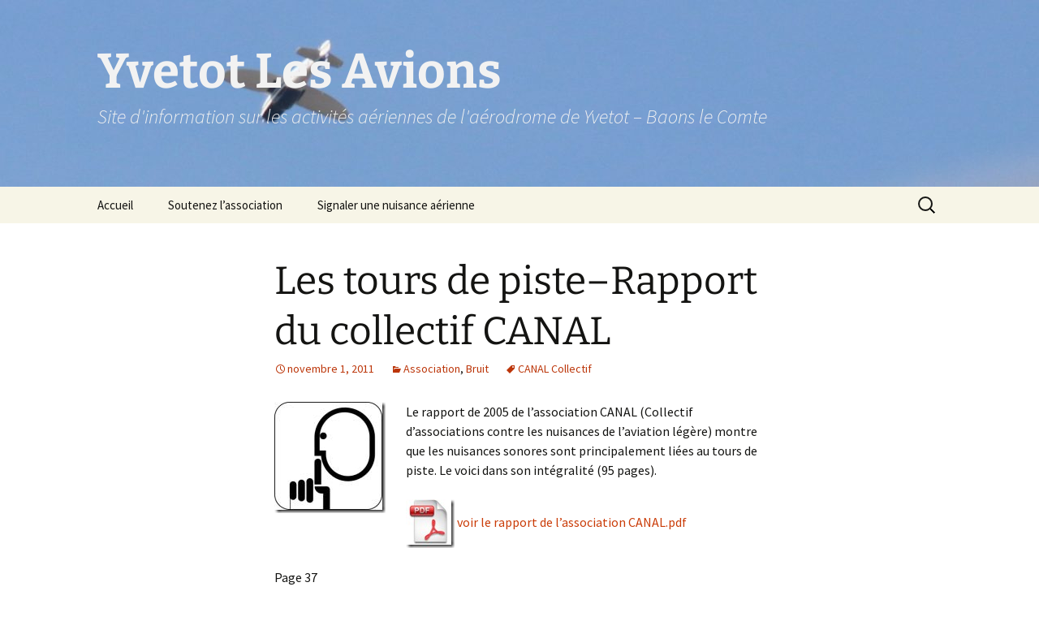

--- FILE ---
content_type: text/html; charset=UTF-8
request_url: https://yvetotlesavions.com/les-tours-de-piste-2/
body_size: 9489
content:
<!DOCTYPE html>
<html dir="ltr" lang="fr-FR">
<head>
	<meta charset="UTF-8">
	<meta name="viewport" content="width=device-width">
	
	<link rel="profile" href="https://gmpg.org/xfn/11">
	<link rel="pingback" href="https://yvetotlesavions.com/xmlrpc.php">
	
		<!-- All in One SEO 4.4.9.1 - aioseo.com -->
		<title>Les tours de piste–Rapport du collectif CANAL | Yvetot Les Avions</title>
		<meta name="description" content="Le rapport de 2005 de l’association CANAL (Collectif d’associations contre les nuisances de l’aviation légère) montre que les nuisances sonores sont principalement liées au tours de piste. Le voici dans son intégralité (95 pages). voir le rapport de l’association CANAL.pdf Page 37 Les tours de piste génèrent les nuisances sonores dont se plaignent le plusles" />
		<meta name="robots" content="max-image-preview:large" />
		<meta name="keywords" content="canal collectif" />
		<link rel="canonical" href="https://yvetotlesavions.com/les-tours-de-piste-2/" />
		<meta name="generator" content="All in One SEO (AIOSEO) 4.4.9.1" />
		<meta name="google" content="nositelinkssearchbox" />
		<script type="application/ld+json" class="aioseo-schema">
			{"@context":"https:\/\/schema.org","@graph":[{"@type":"Article","@id":"https:\/\/yvetotlesavions.com\/les-tours-de-piste-2\/#article","name":"Les tours de piste\u2013Rapport du collectif CANAL | Yvetot Les Avions","headline":"Les tours de piste&ndash;Rapport du collectif CANAL","author":{"@id":"https:\/\/yvetotlesavions.com\/author\/admin\/#author"},"publisher":{"@id":"https:\/\/yvetotlesavions.com\/#organization"},"image":{"@type":"ImageObject","url":"https:\/\/yvetotlesavions.com\/wp-content\/uploads\/2011\/11\/image13.png","@id":"https:\/\/yvetotlesavions.com\/les-tours-de-piste-2\/#articleImage","width":137,"height":137},"datePublished":"2011-11-01T14:14:00+02:00","dateModified":"2011-11-29T22:03:44+02:00","inLanguage":"fr-FR","mainEntityOfPage":{"@id":"https:\/\/yvetotlesavions.com\/les-tours-de-piste-2\/#webpage"},"isPartOf":{"@id":"https:\/\/yvetotlesavions.com\/les-tours-de-piste-2\/#webpage"},"articleSection":"Association, Bruit, CANAL Collectif"},{"@type":"BreadcrumbList","@id":"https:\/\/yvetotlesavions.com\/les-tours-de-piste-2\/#breadcrumblist","itemListElement":[{"@type":"ListItem","@id":"https:\/\/yvetotlesavions.com\/#listItem","position":1,"name":"Domicile","item":"https:\/\/yvetotlesavions.com\/","nextItem":"https:\/\/yvetotlesavions.com\/les-tours-de-piste-2\/#listItem"},{"@type":"ListItem","@id":"https:\/\/yvetotlesavions.com\/les-tours-de-piste-2\/#listItem","position":2,"name":"Les tours de piste&ndash;Rapport du collectif CANAL","previousItem":"https:\/\/yvetotlesavions.com\/#listItem"}]},{"@type":"Organization","@id":"https:\/\/yvetotlesavions.com\/#organization","name":"Yvetot Les Avions","url":"https:\/\/yvetotlesavions.com\/"},{"@type":"Person","@id":"https:\/\/yvetotlesavions.com\/author\/admin\/#author","url":"https:\/\/yvetotlesavions.com\/author\/admin\/","name":"admin","image":{"@type":"ImageObject","@id":"https:\/\/yvetotlesavions.com\/les-tours-de-piste-2\/#authorImage","url":"https:\/\/secure.gravatar.com\/avatar\/05352dcd40ece2c42e5ae2dd683b460b?s=96&d=identicon&r=g","width":96,"height":96,"caption":"admin"}},{"@type":"WebPage","@id":"https:\/\/yvetotlesavions.com\/les-tours-de-piste-2\/#webpage","url":"https:\/\/yvetotlesavions.com\/les-tours-de-piste-2\/","name":"Les tours de piste\u2013Rapport du collectif CANAL | Yvetot Les Avions","description":"Le rapport de 2005 de l\u2019association CANAL (Collectif d\u2019associations contre les nuisances de l\u2019aviation l\u00e9g\u00e8re) montre que les nuisances sonores sont principalement li\u00e9es au tours de piste. Le voici dans son int\u00e9gralit\u00e9 (95 pages). voir le rapport de l\u2019association CANAL.pdf Page 37 Les tours de piste g\u00e9n\u00e8rent les nuisances sonores dont se plaignent le plusles","inLanguage":"fr-FR","isPartOf":{"@id":"https:\/\/yvetotlesavions.com\/#website"},"breadcrumb":{"@id":"https:\/\/yvetotlesavions.com\/les-tours-de-piste-2\/#breadcrumblist"},"author":{"@id":"https:\/\/yvetotlesavions.com\/author\/admin\/#author"},"creator":{"@id":"https:\/\/yvetotlesavions.com\/author\/admin\/#author"},"datePublished":"2011-11-01T14:14:00+02:00","dateModified":"2011-11-29T22:03:44+02:00"},{"@type":"WebSite","@id":"https:\/\/yvetotlesavions.com\/#website","url":"https:\/\/yvetotlesavions.com\/","name":"Yvetot Les Avions","description":"Site d'information sur les activit\u00e9s a\u00e9riennes de l'a\u00e9rodrome de Yvetot - Baons le Comte","inLanguage":"fr-FR","publisher":{"@id":"https:\/\/yvetotlesavions.com\/#organization"}}]}
		</script>
		<!-- All in One SEO -->

<link rel="alternate" type="application/rss+xml" title="Yvetot Les Avions &raquo; Flux" href="https://yvetotlesavions.com/feed/" />
<link rel="alternate" type="application/rss+xml" title="Yvetot Les Avions &raquo; Flux des commentaires" href="https://yvetotlesavions.com/comments/feed/" />
<link rel="alternate" type="application/rss+xml" title="Yvetot Les Avions &raquo; Les tours de piste&ndash;Rapport du collectif CANAL Flux des commentaires" href="https://yvetotlesavions.com/les-tours-de-piste-2/feed/" />
<script>
window._wpemojiSettings = {"baseUrl":"https:\/\/s.w.org\/images\/core\/emoji\/14.0.0\/72x72\/","ext":".png","svgUrl":"https:\/\/s.w.org\/images\/core\/emoji\/14.0.0\/svg\/","svgExt":".svg","source":{"concatemoji":"https:\/\/yvetotlesavions.com\/wp-includes\/js\/wp-emoji-release.min.js?ver=6.3.2"}};
/*! This file is auto-generated */
!function(i,n){var o,s,e;function c(e){try{var t={supportTests:e,timestamp:(new Date).valueOf()};sessionStorage.setItem(o,JSON.stringify(t))}catch(e){}}function p(e,t,n){e.clearRect(0,0,e.canvas.width,e.canvas.height),e.fillText(t,0,0);var t=new Uint32Array(e.getImageData(0,0,e.canvas.width,e.canvas.height).data),r=(e.clearRect(0,0,e.canvas.width,e.canvas.height),e.fillText(n,0,0),new Uint32Array(e.getImageData(0,0,e.canvas.width,e.canvas.height).data));return t.every(function(e,t){return e===r[t]})}function u(e,t,n){switch(t){case"flag":return n(e,"\ud83c\udff3\ufe0f\u200d\u26a7\ufe0f","\ud83c\udff3\ufe0f\u200b\u26a7\ufe0f")?!1:!n(e,"\ud83c\uddfa\ud83c\uddf3","\ud83c\uddfa\u200b\ud83c\uddf3")&&!n(e,"\ud83c\udff4\udb40\udc67\udb40\udc62\udb40\udc65\udb40\udc6e\udb40\udc67\udb40\udc7f","\ud83c\udff4\u200b\udb40\udc67\u200b\udb40\udc62\u200b\udb40\udc65\u200b\udb40\udc6e\u200b\udb40\udc67\u200b\udb40\udc7f");case"emoji":return!n(e,"\ud83e\udef1\ud83c\udffb\u200d\ud83e\udef2\ud83c\udfff","\ud83e\udef1\ud83c\udffb\u200b\ud83e\udef2\ud83c\udfff")}return!1}function f(e,t,n){var r="undefined"!=typeof WorkerGlobalScope&&self instanceof WorkerGlobalScope?new OffscreenCanvas(300,150):i.createElement("canvas"),a=r.getContext("2d",{willReadFrequently:!0}),o=(a.textBaseline="top",a.font="600 32px Arial",{});return e.forEach(function(e){o[e]=t(a,e,n)}),o}function t(e){var t=i.createElement("script");t.src=e,t.defer=!0,i.head.appendChild(t)}"undefined"!=typeof Promise&&(o="wpEmojiSettingsSupports",s=["flag","emoji"],n.supports={everything:!0,everythingExceptFlag:!0},e=new Promise(function(e){i.addEventListener("DOMContentLoaded",e,{once:!0})}),new Promise(function(t){var n=function(){try{var e=JSON.parse(sessionStorage.getItem(o));if("object"==typeof e&&"number"==typeof e.timestamp&&(new Date).valueOf()<e.timestamp+604800&&"object"==typeof e.supportTests)return e.supportTests}catch(e){}return null}();if(!n){if("undefined"!=typeof Worker&&"undefined"!=typeof OffscreenCanvas&&"undefined"!=typeof URL&&URL.createObjectURL&&"undefined"!=typeof Blob)try{var e="postMessage("+f.toString()+"("+[JSON.stringify(s),u.toString(),p.toString()].join(",")+"));",r=new Blob([e],{type:"text/javascript"}),a=new Worker(URL.createObjectURL(r),{name:"wpTestEmojiSupports"});return void(a.onmessage=function(e){c(n=e.data),a.terminate(),t(n)})}catch(e){}c(n=f(s,u,p))}t(n)}).then(function(e){for(var t in e)n.supports[t]=e[t],n.supports.everything=n.supports.everything&&n.supports[t],"flag"!==t&&(n.supports.everythingExceptFlag=n.supports.everythingExceptFlag&&n.supports[t]);n.supports.everythingExceptFlag=n.supports.everythingExceptFlag&&!n.supports.flag,n.DOMReady=!1,n.readyCallback=function(){n.DOMReady=!0}}).then(function(){return e}).then(function(){var e;n.supports.everything||(n.readyCallback(),(e=n.source||{}).concatemoji?t(e.concatemoji):e.wpemoji&&e.twemoji&&(t(e.twemoji),t(e.wpemoji)))}))}((window,document),window._wpemojiSettings);
</script>
<style>
img.wp-smiley,
img.emoji {
	display: inline !important;
	border: none !important;
	box-shadow: none !important;
	height: 1em !important;
	width: 1em !important;
	margin: 0 0.07em !important;
	vertical-align: -0.1em !important;
	background: none !important;
	padding: 0 !important;
}
</style>
	<link rel='stylesheet' id='wp-block-library-css' href='https://yvetotlesavions.com/wp-includes/css/dist/block-library/style.min.css?ver=6.3.2' media='all' />
<style id='wp-block-library-theme-inline-css'>
.wp-block-audio figcaption{color:#555;font-size:13px;text-align:center}.is-dark-theme .wp-block-audio figcaption{color:hsla(0,0%,100%,.65)}.wp-block-audio{margin:0 0 1em}.wp-block-code{border:1px solid #ccc;border-radius:4px;font-family:Menlo,Consolas,monaco,monospace;padding:.8em 1em}.wp-block-embed figcaption{color:#555;font-size:13px;text-align:center}.is-dark-theme .wp-block-embed figcaption{color:hsla(0,0%,100%,.65)}.wp-block-embed{margin:0 0 1em}.blocks-gallery-caption{color:#555;font-size:13px;text-align:center}.is-dark-theme .blocks-gallery-caption{color:hsla(0,0%,100%,.65)}.wp-block-image figcaption{color:#555;font-size:13px;text-align:center}.is-dark-theme .wp-block-image figcaption{color:hsla(0,0%,100%,.65)}.wp-block-image{margin:0 0 1em}.wp-block-pullquote{border-bottom:4px solid;border-top:4px solid;color:currentColor;margin-bottom:1.75em}.wp-block-pullquote cite,.wp-block-pullquote footer,.wp-block-pullquote__citation{color:currentColor;font-size:.8125em;font-style:normal;text-transform:uppercase}.wp-block-quote{border-left:.25em solid;margin:0 0 1.75em;padding-left:1em}.wp-block-quote cite,.wp-block-quote footer{color:currentColor;font-size:.8125em;font-style:normal;position:relative}.wp-block-quote.has-text-align-right{border-left:none;border-right:.25em solid;padding-left:0;padding-right:1em}.wp-block-quote.has-text-align-center{border:none;padding-left:0}.wp-block-quote.is-large,.wp-block-quote.is-style-large,.wp-block-quote.is-style-plain{border:none}.wp-block-search .wp-block-search__label{font-weight:700}.wp-block-search__button{border:1px solid #ccc;padding:.375em .625em}:where(.wp-block-group.has-background){padding:1.25em 2.375em}.wp-block-separator.has-css-opacity{opacity:.4}.wp-block-separator{border:none;border-bottom:2px solid;margin-left:auto;margin-right:auto}.wp-block-separator.has-alpha-channel-opacity{opacity:1}.wp-block-separator:not(.is-style-wide):not(.is-style-dots){width:100px}.wp-block-separator.has-background:not(.is-style-dots){border-bottom:none;height:1px}.wp-block-separator.has-background:not(.is-style-wide):not(.is-style-dots){height:2px}.wp-block-table{margin:0 0 1em}.wp-block-table td,.wp-block-table th{word-break:normal}.wp-block-table figcaption{color:#555;font-size:13px;text-align:center}.is-dark-theme .wp-block-table figcaption{color:hsla(0,0%,100%,.65)}.wp-block-video figcaption{color:#555;font-size:13px;text-align:center}.is-dark-theme .wp-block-video figcaption{color:hsla(0,0%,100%,.65)}.wp-block-video{margin:0 0 1em}.wp-block-template-part.has-background{margin-bottom:0;margin-top:0;padding:1.25em 2.375em}
</style>
<style id='classic-theme-styles-inline-css'>
/*! This file is auto-generated */
.wp-block-button__link{color:#fff;background-color:#32373c;border-radius:9999px;box-shadow:none;text-decoration:none;padding:calc(.667em + 2px) calc(1.333em + 2px);font-size:1.125em}.wp-block-file__button{background:#32373c;color:#fff;text-decoration:none}
</style>
<style id='global-styles-inline-css'>
body{--wp--preset--color--black: #000000;--wp--preset--color--cyan-bluish-gray: #abb8c3;--wp--preset--color--white: #fff;--wp--preset--color--pale-pink: #f78da7;--wp--preset--color--vivid-red: #cf2e2e;--wp--preset--color--luminous-vivid-orange: #ff6900;--wp--preset--color--luminous-vivid-amber: #fcb900;--wp--preset--color--light-green-cyan: #7bdcb5;--wp--preset--color--vivid-green-cyan: #00d084;--wp--preset--color--pale-cyan-blue: #8ed1fc;--wp--preset--color--vivid-cyan-blue: #0693e3;--wp--preset--color--vivid-purple: #9b51e0;--wp--preset--color--dark-gray: #141412;--wp--preset--color--red: #bc360a;--wp--preset--color--medium-orange: #db572f;--wp--preset--color--light-orange: #ea9629;--wp--preset--color--yellow: #fbca3c;--wp--preset--color--dark-brown: #220e10;--wp--preset--color--medium-brown: #722d19;--wp--preset--color--light-brown: #eadaa6;--wp--preset--color--beige: #e8e5ce;--wp--preset--color--off-white: #f7f5e7;--wp--preset--gradient--vivid-cyan-blue-to-vivid-purple: linear-gradient(135deg,rgba(6,147,227,1) 0%,rgb(155,81,224) 100%);--wp--preset--gradient--light-green-cyan-to-vivid-green-cyan: linear-gradient(135deg,rgb(122,220,180) 0%,rgb(0,208,130) 100%);--wp--preset--gradient--luminous-vivid-amber-to-luminous-vivid-orange: linear-gradient(135deg,rgba(252,185,0,1) 0%,rgba(255,105,0,1) 100%);--wp--preset--gradient--luminous-vivid-orange-to-vivid-red: linear-gradient(135deg,rgba(255,105,0,1) 0%,rgb(207,46,46) 100%);--wp--preset--gradient--very-light-gray-to-cyan-bluish-gray: linear-gradient(135deg,rgb(238,238,238) 0%,rgb(169,184,195) 100%);--wp--preset--gradient--cool-to-warm-spectrum: linear-gradient(135deg,rgb(74,234,220) 0%,rgb(151,120,209) 20%,rgb(207,42,186) 40%,rgb(238,44,130) 60%,rgb(251,105,98) 80%,rgb(254,248,76) 100%);--wp--preset--gradient--blush-light-purple: linear-gradient(135deg,rgb(255,206,236) 0%,rgb(152,150,240) 100%);--wp--preset--gradient--blush-bordeaux: linear-gradient(135deg,rgb(254,205,165) 0%,rgb(254,45,45) 50%,rgb(107,0,62) 100%);--wp--preset--gradient--luminous-dusk: linear-gradient(135deg,rgb(255,203,112) 0%,rgb(199,81,192) 50%,rgb(65,88,208) 100%);--wp--preset--gradient--pale-ocean: linear-gradient(135deg,rgb(255,245,203) 0%,rgb(182,227,212) 50%,rgb(51,167,181) 100%);--wp--preset--gradient--electric-grass: linear-gradient(135deg,rgb(202,248,128) 0%,rgb(113,206,126) 100%);--wp--preset--gradient--midnight: linear-gradient(135deg,rgb(2,3,129) 0%,rgb(40,116,252) 100%);--wp--preset--gradient--autumn-brown: linear-gradient(135deg, rgba(226,45,15,1) 0%, rgba(158,25,13,1) 100%);--wp--preset--gradient--sunset-yellow: linear-gradient(135deg, rgba(233,139,41,1) 0%, rgba(238,179,95,1) 100%);--wp--preset--gradient--light-sky: linear-gradient(135deg,rgba(228,228,228,1.0) 0%,rgba(208,225,252,1.0) 100%);--wp--preset--gradient--dark-sky: linear-gradient(135deg,rgba(0,0,0,1.0) 0%,rgba(56,61,69,1.0) 100%);--wp--preset--font-size--small: 13px;--wp--preset--font-size--medium: 20px;--wp--preset--font-size--large: 36px;--wp--preset--font-size--x-large: 42px;--wp--preset--spacing--20: 0.44rem;--wp--preset--spacing--30: 0.67rem;--wp--preset--spacing--40: 1rem;--wp--preset--spacing--50: 1.5rem;--wp--preset--spacing--60: 2.25rem;--wp--preset--spacing--70: 3.38rem;--wp--preset--spacing--80: 5.06rem;--wp--preset--shadow--natural: 6px 6px 9px rgba(0, 0, 0, 0.2);--wp--preset--shadow--deep: 12px 12px 50px rgba(0, 0, 0, 0.4);--wp--preset--shadow--sharp: 6px 6px 0px rgba(0, 0, 0, 0.2);--wp--preset--shadow--outlined: 6px 6px 0px -3px rgba(255, 255, 255, 1), 6px 6px rgba(0, 0, 0, 1);--wp--preset--shadow--crisp: 6px 6px 0px rgba(0, 0, 0, 1);}:where(.is-layout-flex){gap: 0.5em;}:where(.is-layout-grid){gap: 0.5em;}body .is-layout-flow > .alignleft{float: left;margin-inline-start: 0;margin-inline-end: 2em;}body .is-layout-flow > .alignright{float: right;margin-inline-start: 2em;margin-inline-end: 0;}body .is-layout-flow > .aligncenter{margin-left: auto !important;margin-right: auto !important;}body .is-layout-constrained > .alignleft{float: left;margin-inline-start: 0;margin-inline-end: 2em;}body .is-layout-constrained > .alignright{float: right;margin-inline-start: 2em;margin-inline-end: 0;}body .is-layout-constrained > .aligncenter{margin-left: auto !important;margin-right: auto !important;}body .is-layout-constrained > :where(:not(.alignleft):not(.alignright):not(.alignfull)){max-width: var(--wp--style--global--content-size);margin-left: auto !important;margin-right: auto !important;}body .is-layout-constrained > .alignwide{max-width: var(--wp--style--global--wide-size);}body .is-layout-flex{display: flex;}body .is-layout-flex{flex-wrap: wrap;align-items: center;}body .is-layout-flex > *{margin: 0;}body .is-layout-grid{display: grid;}body .is-layout-grid > *{margin: 0;}:where(.wp-block-columns.is-layout-flex){gap: 2em;}:where(.wp-block-columns.is-layout-grid){gap: 2em;}:where(.wp-block-post-template.is-layout-flex){gap: 1.25em;}:where(.wp-block-post-template.is-layout-grid){gap: 1.25em;}.has-black-color{color: var(--wp--preset--color--black) !important;}.has-cyan-bluish-gray-color{color: var(--wp--preset--color--cyan-bluish-gray) !important;}.has-white-color{color: var(--wp--preset--color--white) !important;}.has-pale-pink-color{color: var(--wp--preset--color--pale-pink) !important;}.has-vivid-red-color{color: var(--wp--preset--color--vivid-red) !important;}.has-luminous-vivid-orange-color{color: var(--wp--preset--color--luminous-vivid-orange) !important;}.has-luminous-vivid-amber-color{color: var(--wp--preset--color--luminous-vivid-amber) !important;}.has-light-green-cyan-color{color: var(--wp--preset--color--light-green-cyan) !important;}.has-vivid-green-cyan-color{color: var(--wp--preset--color--vivid-green-cyan) !important;}.has-pale-cyan-blue-color{color: var(--wp--preset--color--pale-cyan-blue) !important;}.has-vivid-cyan-blue-color{color: var(--wp--preset--color--vivid-cyan-blue) !important;}.has-vivid-purple-color{color: var(--wp--preset--color--vivid-purple) !important;}.has-black-background-color{background-color: var(--wp--preset--color--black) !important;}.has-cyan-bluish-gray-background-color{background-color: var(--wp--preset--color--cyan-bluish-gray) !important;}.has-white-background-color{background-color: var(--wp--preset--color--white) !important;}.has-pale-pink-background-color{background-color: var(--wp--preset--color--pale-pink) !important;}.has-vivid-red-background-color{background-color: var(--wp--preset--color--vivid-red) !important;}.has-luminous-vivid-orange-background-color{background-color: var(--wp--preset--color--luminous-vivid-orange) !important;}.has-luminous-vivid-amber-background-color{background-color: var(--wp--preset--color--luminous-vivid-amber) !important;}.has-light-green-cyan-background-color{background-color: var(--wp--preset--color--light-green-cyan) !important;}.has-vivid-green-cyan-background-color{background-color: var(--wp--preset--color--vivid-green-cyan) !important;}.has-pale-cyan-blue-background-color{background-color: var(--wp--preset--color--pale-cyan-blue) !important;}.has-vivid-cyan-blue-background-color{background-color: var(--wp--preset--color--vivid-cyan-blue) !important;}.has-vivid-purple-background-color{background-color: var(--wp--preset--color--vivid-purple) !important;}.has-black-border-color{border-color: var(--wp--preset--color--black) !important;}.has-cyan-bluish-gray-border-color{border-color: var(--wp--preset--color--cyan-bluish-gray) !important;}.has-white-border-color{border-color: var(--wp--preset--color--white) !important;}.has-pale-pink-border-color{border-color: var(--wp--preset--color--pale-pink) !important;}.has-vivid-red-border-color{border-color: var(--wp--preset--color--vivid-red) !important;}.has-luminous-vivid-orange-border-color{border-color: var(--wp--preset--color--luminous-vivid-orange) !important;}.has-luminous-vivid-amber-border-color{border-color: var(--wp--preset--color--luminous-vivid-amber) !important;}.has-light-green-cyan-border-color{border-color: var(--wp--preset--color--light-green-cyan) !important;}.has-vivid-green-cyan-border-color{border-color: var(--wp--preset--color--vivid-green-cyan) !important;}.has-pale-cyan-blue-border-color{border-color: var(--wp--preset--color--pale-cyan-blue) !important;}.has-vivid-cyan-blue-border-color{border-color: var(--wp--preset--color--vivid-cyan-blue) !important;}.has-vivid-purple-border-color{border-color: var(--wp--preset--color--vivid-purple) !important;}.has-vivid-cyan-blue-to-vivid-purple-gradient-background{background: var(--wp--preset--gradient--vivid-cyan-blue-to-vivid-purple) !important;}.has-light-green-cyan-to-vivid-green-cyan-gradient-background{background: var(--wp--preset--gradient--light-green-cyan-to-vivid-green-cyan) !important;}.has-luminous-vivid-amber-to-luminous-vivid-orange-gradient-background{background: var(--wp--preset--gradient--luminous-vivid-amber-to-luminous-vivid-orange) !important;}.has-luminous-vivid-orange-to-vivid-red-gradient-background{background: var(--wp--preset--gradient--luminous-vivid-orange-to-vivid-red) !important;}.has-very-light-gray-to-cyan-bluish-gray-gradient-background{background: var(--wp--preset--gradient--very-light-gray-to-cyan-bluish-gray) !important;}.has-cool-to-warm-spectrum-gradient-background{background: var(--wp--preset--gradient--cool-to-warm-spectrum) !important;}.has-blush-light-purple-gradient-background{background: var(--wp--preset--gradient--blush-light-purple) !important;}.has-blush-bordeaux-gradient-background{background: var(--wp--preset--gradient--blush-bordeaux) !important;}.has-luminous-dusk-gradient-background{background: var(--wp--preset--gradient--luminous-dusk) !important;}.has-pale-ocean-gradient-background{background: var(--wp--preset--gradient--pale-ocean) !important;}.has-electric-grass-gradient-background{background: var(--wp--preset--gradient--electric-grass) !important;}.has-midnight-gradient-background{background: var(--wp--preset--gradient--midnight) !important;}.has-small-font-size{font-size: var(--wp--preset--font-size--small) !important;}.has-medium-font-size{font-size: var(--wp--preset--font-size--medium) !important;}.has-large-font-size{font-size: var(--wp--preset--font-size--large) !important;}.has-x-large-font-size{font-size: var(--wp--preset--font-size--x-large) !important;}
.wp-block-navigation a:where(:not(.wp-element-button)){color: inherit;}
:where(.wp-block-post-template.is-layout-flex){gap: 1.25em;}:where(.wp-block-post-template.is-layout-grid){gap: 1.25em;}
:where(.wp-block-columns.is-layout-flex){gap: 2em;}:where(.wp-block-columns.is-layout-grid){gap: 2em;}
.wp-block-pullquote{font-size: 1.5em;line-height: 1.6;}
</style>
<link rel='stylesheet' id='twentythirteen-fonts-css' href='https://yvetotlesavions.com/wp-content/themes/twentythirteen/fonts/source-sans-pro-plus-bitter.css?ver=20230328' media='all' />
<link rel='stylesheet' id='genericons-css' href='https://yvetotlesavions.com/wp-content/themes/twentythirteen/genericons/genericons.css?ver=3.0.3' media='all' />
<link rel='stylesheet' id='twentythirteen-style-css' href='https://yvetotlesavions.com/wp-content/themes/twentythirteen/style.css?ver=20230808' media='all' />
<link rel='stylesheet' id='twentythirteen-block-style-css' href='https://yvetotlesavions.com/wp-content/themes/twentythirteen/css/blocks.css?ver=20230621' media='all' />
<script src='https://yvetotlesavions.com/wp-includes/js/jquery/jquery.min.js?ver=3.7.0' id='jquery-core-js'></script>
<script src='https://yvetotlesavions.com/wp-includes/js/jquery/jquery-migrate.min.js?ver=3.4.1' id='jquery-migrate-js'></script>
<link rel="https://api.w.org/" href="https://yvetotlesavions.com/wp-json/" /><link rel="alternate" type="application/json" href="https://yvetotlesavions.com/wp-json/wp/v2/posts/33" /><link rel="EditURI" type="application/rsd+xml" title="RSD" href="https://yvetotlesavions.com/xmlrpc.php?rsd" />
<link rel='shortlink' href='https://yvetotlesavions.com/?p=33' />
<link rel="alternate" type="application/json+oembed" href="https://yvetotlesavions.com/wp-json/oembed/1.0/embed?url=https%3A%2F%2Fyvetotlesavions.com%2Fles-tours-de-piste-2%2F" />
<link rel="alternate" type="text/xml+oembed" href="https://yvetotlesavions.com/wp-json/oembed/1.0/embed?url=https%3A%2F%2Fyvetotlesavions.com%2Fles-tours-de-piste-2%2F&#038;format=xml" />
<style>.recentcomments a{display:inline !important;padding:0 !important;margin:0 !important;}</style>	<style type="text/css" id="twentythirteen-header-css">
		.site-header {
		background: url(https://yvetotlesavions.com/wp-content/uploads/cropped-2017.09.24.14.53.22.jpg) no-repeat scroll top;
		background-size: 1600px auto;
	}
	@media (max-width: 767px) {
		.site-header {
			background-size: 768px auto;
		}
	}
	@media (max-width: 359px) {
		.site-header {
			background-size: 360px auto;
		}
	}
				.site-title,
		.site-description {
			color: #f2f2f2;
		}
		</style>
	</head>

<body class="post-template-default single single-post postid-33 single-format-standard wp-embed-responsive single-author">
		<div id="page" class="hfeed site">
		<header id="masthead" class="site-header">
			<a class="home-link" href="https://yvetotlesavions.com/" rel="home">
				<h1 class="site-title">Yvetot Les Avions</h1>
				<h2 class="site-description">Site d&#039;information sur les activités aériennes de l&#039;aérodrome de Yvetot &#8211; Baons le Comte</h2>
			</a>

			<div id="navbar" class="navbar">
				<nav id="site-navigation" class="navigation main-navigation">
					<button class="menu-toggle">Menu</button>
					<a class="screen-reader-text skip-link" href="#content">
						Aller au contenu					</a>
					<div class="menu-je-soutiens-lassociation-container"><ul id="primary-menu" class="nav-menu"><li id="menu-item-400" class="menu-item menu-item-type-custom menu-item-object-custom menu-item-home menu-item-400"><a href="http://yvetotlesavions.com/">Accueil</a></li>
<li id="menu-item-404" class="menu-item menu-item-type-post_type menu-item-object-post menu-item-404"><a href="https://yvetotlesavions.com/soutenez-lassociation/">Soutenez l’association</a></li>
<li id="menu-item-402" class="menu-item menu-item-type-post_type menu-item-object-page menu-item-402"><a href="https://yvetotlesavions.com/signaler-une-nuisance-aerienne/">Signaler une nuisance aérienne</a></li>
</ul></div>					<form role="search" method="get" class="search-form" action="https://yvetotlesavions.com/">
				<label>
					<span class="screen-reader-text">Rechercher :</span>
					<input type="search" class="search-field" placeholder="Rechercher…" value="" name="s" />
				</label>
				<input type="submit" class="search-submit" value="Rechercher" />
			</form>				</nav><!-- #site-navigation -->
			</div><!-- #navbar -->
		</header><!-- #masthead -->

		<div id="main" class="site-main">

	<div id="primary" class="content-area">
		<div id="content" class="site-content" role="main">

			
				
<article id="post-33" class="post-33 post type-post status-publish format-standard hentry category-association category-bruit tag-canal-collectif">
	<header class="entry-header">
		
				<h1 class="entry-title">Les tours de piste&ndash;Rapport du collectif CANAL</h1>
		
		<div class="entry-meta">
			<span class="date"><a href="https://yvetotlesavions.com/les-tours-de-piste-2/" title="Permalien vers Les tours de piste&ndash;Rapport du collectif CANAL" rel="bookmark"><time class="entry-date" datetime="2011-11-01T15:14:00+02:00">novembre 1, 2011</time></a></span><span class="categories-links"><a href="https://yvetotlesavions.com/category/association/" rel="category tag">Association</a>, <a href="https://yvetotlesavions.com/category/bruit/" rel="category tag">Bruit</a></span><span class="tags-links"><a href="https://yvetotlesavions.com/tag/canal-collectif/" rel="tag">CANAL Collectif</a></span><span class="author vcard"><a class="url fn n" href="https://yvetotlesavions.com/author/admin/" title="Afficher tous les articles par admin" rel="author">admin</a></span>					</div><!-- .entry-meta -->
	</header><!-- .entry-header -->

		<div class="entry-content">
		<p><a href="http://yvetotlesavions.com/download/CANALrapportfinal.pdf"><img decoding="async" style="background-image: none; border-bottom: 0px; border-left: 0px; margin: 0px 25px 0px 0px; padding-left: 0px; padding-right: 0px; display: inline; float: left; border-top: 0px; border-right: 0px; padding-top: 0px" title="image" border="0" alt="image" align="left" src="http://yvetotlesavions.com/wp-content/uploads/2011/11/image13.png" width="137" height="137"></a>Le rapport de 2005 de l’association CANAL (Collectif d’associations contre les nuisances de l’aviation légère) montre que les nuisances sonores sont principalement liées au tours de piste. Le voici dans son intégralité (95 pages).</p>
<p><a href="http://yvetotlesavions.com/download/CANALrapportfinal.pdf"><img decoding="async" style="background-image: none; border-bottom: 0px; border-left: 0px; padding-left: 0px; padding-right: 0px; display: inline; border-top: 0px; border-right: 0px; padding-top: 0px" title="logo-pdfonline" border="0" alt="logo-pdfonline" src="http://yvetotlesavions.com/wp-content/uploads/2011/11/logo-pdfonline5.jpg" width="60" height="60"></a>&nbsp;<a title="Rapport Canal" href="http://yvetotlesavions.com/download/CANALrapportfinal.pdf">voir le rapport de l’association CANAL.pdf</a></p>
<p>Page 37</p>
<blockquote>
<p><font color="#0000ff" size="2">Les tours de piste génèrent les nuisances sonores dont se plaignent le plus<br />les riverains car les avions qui les pratiquent volent à basse altitude, quelques fois<br />pendant plus de une heure, en effectuant des « touch and go » successifs dans un<br />circuit dit de « tour de piste » dont la longueur est variable mais qui est de l’ordre de<br />quelques kilomètres dans le voisinage immédiat de l’aérodrome.<br />C’est pourquoi les associations de riverains souhaitent que des mesures<br />spéciales s’appliquent aux avions utilisés pour de la formation initiale incluant des<br />tours de piste.</font></p>
</blockquote>
	</div><!-- .entry-content -->
	
	<footer class="entry-meta">
		
			</footer><!-- .entry-meta -->
</article><!-- #post -->
						<nav class="navigation post-navigation">
		<h1 class="screen-reader-text">
			Navigation des articles		</h1>
		<div class="nav-links">

						<a href="https://yvetotlesavions.com/test-2/" rel="next">A&eacute;rodrome de Baons Le Comte&ndash;Les Changements <span class="meta-nav">&rarr;</span></a>
		</div><!-- .nav-links -->
	</nav><!-- .navigation -->
						
<div id="comments" class="comments-area">

	
		<div id="respond" class="comment-respond">
		<h3 id="reply-title" class="comment-reply-title">Laisser un commentaire <small><a rel="nofollow" id="cancel-comment-reply-link" href="/les-tours-de-piste-2/#respond" style="display:none;">Annuler la réponse</a></small></h3><form action="https://yvetotlesavions.com/wp-comments-post.php" method="post" id="commentform" class="comment-form" novalidate><p class="comment-notes"><span id="email-notes">Votre adresse e-mail ne sera pas publiée.</span> <span class="required-field-message">Les champs obligatoires sont indiqués avec <span class="required">*</span></span></p><p class="comment-form-comment"><label for="comment">Commentaire <span class="required">*</span></label> <textarea id="comment" name="comment" cols="45" rows="8" maxlength="65525" required></textarea></p><p class="comment-form-author"><label for="author">Nom <span class="required">*</span></label> <input id="author" name="author" type="text" value="" size="30" maxlength="245" autocomplete="name" required /></p>
<p class="comment-form-email"><label for="email">E-mail <span class="required">*</span></label> <input id="email" name="email" type="email" value="" size="30" maxlength="100" aria-describedby="email-notes" autocomplete="email" required /></p>
<p class="comment-form-url"><label for="url">Site web</label> <input id="url" name="url" type="url" value="" size="30" maxlength="200" autocomplete="url" /></p>
<p class="comment-form-cookies-consent"><input id="wp-comment-cookies-consent" name="wp-comment-cookies-consent" type="checkbox" value="yes" /> <label for="wp-comment-cookies-consent">Enregistrer mon nom, mon e-mail et mon site dans le navigateur pour mon prochain commentaire.</label></p>
<p class="form-submit"><input name="submit" type="submit" id="submit" class="submit" value="Laisser un commentaire" /> <input type='hidden' name='comment_post_ID' value='33' id='comment_post_ID' />
<input type='hidden' name='comment_parent' id='comment_parent' value='0' />
</p><p style="display: none;"><input type="hidden" id="akismet_comment_nonce" name="akismet_comment_nonce" value="469f7ae82b" /></p><p style="display: none !important;"><label>&#916;<textarea name="ak_hp_textarea" cols="45" rows="8" maxlength="100"></textarea></label><input type="hidden" id="ak_js_1" name="ak_js" value="156"/><script>document.getElementById( "ak_js_1" ).setAttribute( "value", ( new Date() ).getTime() );</script></p></form>	</div><!-- #respond -->
	<p class="akismet_comment_form_privacy_notice">Ce site utilise Akismet pour réduire les indésirables. <a href="https://akismet.com/privacy/" target="_blank" rel="nofollow noopener">En savoir plus sur comment les données de vos commentaires sont utilisées</a>.</p>
</div><!-- #comments -->

			
		</div><!-- #content -->
	</div><!-- #primary -->


		</div><!-- #main -->
		<footer id="colophon" class="site-footer">
				<div id="secondary" class="sidebar-container" role="complementary">
		<div class="widget-area">
			<aside id="search-2" class="widget widget_search"><form role="search" method="get" class="search-form" action="https://yvetotlesavions.com/">
				<label>
					<span class="screen-reader-text">Rechercher :</span>
					<input type="search" class="search-field" placeholder="Rechercher…" value="" name="s" />
				</label>
				<input type="submit" class="search-submit" value="Rechercher" />
			</form></aside>
		<aside id="recent-posts-2" class="widget widget_recent_entries">
		<h3 class="widget-title">Articles récents</h3><nav aria-label="Articles récents">
		<ul>
											<li>
					<a href="https://yvetotlesavions.com/soutenez-lassociation/">Soutenez l&rsquo;association</a>
									</li>
											<li>
					<a href="https://yvetotlesavions.com/declarez-les-nuisances-sonores/">Déclarez les nuisances sonores</a>
									</li>
											<li>
					<a href="https://yvetotlesavions.com/le-bruit-de-la-voltige-aerienne-fait-mal/">Le bruit de la voltige aérienne fait mal</a>
									</li>
											<li>
					<a href="https://yvetotlesavions.com/lassociation-de-sauvegarde-du-cadre-de-vie-des-riverains-de-larodrome-yvetot-baons-le-comte/">L&rsquo;association de sauvegarde du cadre de vie des riverains de l&rsquo;a&eacute;rodrome Yvetot Baons le Comte</a>
									</li>
											<li>
					<a href="https://yvetotlesavions.com/aroclub-dyvetot-la-ptition/">A&eacute;roclub CANU Yvetot &#8211; la p&eacute;tition</a>
									</li>
					</ul>

		</nav></aside><aside id="recent-comments-2" class="widget widget_recent_comments"><h3 class="widget-title">Commentaires récents</h3><nav aria-label="Commentaires récents"><ul id="recentcomments"><li class="recentcomments"><span class="comment-author-link"><a href="http://adraag" class="url" rel="ugc external nofollow">Deaubonne guy</a></span> dans <a href="https://yvetotlesavions.com/lassociation-de-sauvegarde-du-cadre-de-vie-des-riverains-de-larodrome-yvetot-baons-le-comte/#comment-318">L&rsquo;association de sauvegarde du cadre de vie des riverains de l&rsquo;a&eacute;rodrome Yvetot Baons le Comte</a></li><li class="recentcomments"><span class="comment-author-link">Laurent</span> dans <a href="https://yvetotlesavions.com/aroclub-dyvetot-la-ptition/#comment-190">A&eacute;roclub CANU Yvetot &#8211; la p&eacute;tition</a></li><li class="recentcomments"><span class="comment-author-link">Laurent</span> dans <a href="https://yvetotlesavions.com/lassociation-de-sauvegarde-du-cadre-de-vie-des-riverains-de-larodrome-yvetot-baons-le-comte/#comment-189">L&rsquo;association de sauvegarde du cadre de vie des riverains de l&rsquo;a&eacute;rodrome Yvetot Baons le Comte</a></li><li class="recentcomments"><span class="comment-author-link">Muriel</span> dans <a href="https://yvetotlesavions.com/cholet-arodrome-voltige-mme-problme/#comment-146">Cholet, a&eacute;rodrome, voltige, m&ecirc;me probl&egrave;me&hellip;</a></li><li class="recentcomments"><span class="comment-author-link">Charles</span> dans <a href="https://yvetotlesavions.com/les-pilotes-du-dimanche-connaissent-ils-le-plancher-de-scurit/#comment-140">Les pilotes du dimanche connaissent ils le plancher de la zone de voltige ?</a></li></ul></nav></aside><aside id="archives-2" class="widget widget_archive"><h3 class="widget-title">Archives</h3><nav aria-label="Archives">
			<ul>
					<li><a href='https://yvetotlesavions.com/2020/08/'>août 2020</a></li>
	<li><a href='https://yvetotlesavions.com/2018/01/'>janvier 2018</a></li>
	<li><a href='https://yvetotlesavions.com/2016/04/'>avril 2016</a></li>
	<li><a href='https://yvetotlesavions.com/2013/11/'>novembre 2013</a></li>
	<li><a href='https://yvetotlesavions.com/2013/09/'>septembre 2013</a></li>
	<li><a href='https://yvetotlesavions.com/2013/04/'>avril 2013</a></li>
	<li><a href='https://yvetotlesavions.com/2013/03/'>mars 2013</a></li>
	<li><a href='https://yvetotlesavions.com/2012/11/'>novembre 2012</a></li>
	<li><a href='https://yvetotlesavions.com/2012/10/'>octobre 2012</a></li>
	<li><a href='https://yvetotlesavions.com/2012/09/'>septembre 2012</a></li>
	<li><a href='https://yvetotlesavions.com/2012/08/'>août 2012</a></li>
	<li><a href='https://yvetotlesavions.com/2011/12/'>décembre 2011</a></li>
	<li><a href='https://yvetotlesavions.com/2011/11/'>novembre 2011</a></li>
			</ul>

			</nav></aside><aside id="categories-2" class="widget widget_categories"><h3 class="widget-title">Catégories</h3><nav aria-label="Catégories">
			<ul>
					<li class="cat-item cat-item-1"><a href="https://yvetotlesavions.com/category/sans-categorie/">(Sans Categorie)</a>
</li>
	<li class="cat-item cat-item-46"><a href="https://yvetotlesavions.com/category/aerodrome-2/">Aérodrome</a>
</li>
	<li class="cat-item cat-item-11"><a href="https://yvetotlesavions.com/category/association/">Association</a>
</li>
	<li class="cat-item cat-item-14"><a href="https://yvetotlesavions.com/category/blogs/">Blogs</a>
</li>
	<li class="cat-item cat-item-5"><a href="https://yvetotlesavions.com/category/bruit/">Bruit</a>
</li>
	<li class="cat-item cat-item-36"><a href="https://yvetotlesavions.com/category/ecolage-2/">Ecolage</a>
</li>
	<li class="cat-item cat-item-16"><a href="https://yvetotlesavions.com/category/historique/">Historique</a>
</li>
	<li class="cat-item cat-item-3"><a href="https://yvetotlesavions.com/category/juridique/">juridique</a>
</li>
	<li class="cat-item cat-item-28"><a href="https://yvetotlesavions.com/category/maire/">Maire</a>
</li>
	<li class="cat-item cat-item-35"><a href="https://yvetotlesavions.com/category/mouvement/">Mouvement</a>
</li>
	<li class="cat-item cat-item-32"><a href="https://yvetotlesavions.com/category/petition/">Pétition</a>
</li>
	<li class="cat-item cat-item-9"><a href="https://yvetotlesavions.com/category/presse/">Presse</a>
</li>
	<li class="cat-item cat-item-49"><a href="https://yvetotlesavions.com/category/publicite/">Publicité</a>
</li>
	<li class="cat-item cat-item-7"><a href="https://yvetotlesavions.com/category/reunion/">Réunion</a>
</li>
	<li class="cat-item cat-item-47"><a href="https://yvetotlesavions.com/category/tour-de-piste-2/">Tour de piste</a>
</li>
	<li class="cat-item cat-item-37"><a href="https://yvetotlesavions.com/category/valeur-immobilere/">Valeur immobilère</a>
</li>
	<li class="cat-item cat-item-21"><a href="https://yvetotlesavions.com/category/voltige/">Voltige</a>
</li>
			</ul>

			</nav></aside><aside id="meta-2" class="widget widget_meta"><h3 class="widget-title">Méta</h3><nav aria-label="Méta">
		<ul>
						<li><a href="https://yvetotlesavions.com/wp-login.php">Connexion</a></li>
			<li><a href="https://yvetotlesavions.com/feed/">Flux des publications</a></li>
			<li><a href="https://yvetotlesavions.com/comments/feed/">Flux des commentaires</a></li>

			<li><a href="https://fr.wordpress.org/">Site de WordPress-FR</a></li>
		</ul>

		</nav></aside>		</div><!-- .widget-area -->
	</div><!-- #secondary -->

			<div class="site-info">
												<a href="https://wordpress.org/" class="imprint">
					Fièrement propulsé par WordPress				</a>
			</div><!-- .site-info -->
		</footer><!-- #colophon -->
	</div><!-- #page -->

			<script>
			document.addEventListener('DOMContentLoaded', function (event) {
				for (let i = 0; i < document.forms.length; ++i) {
					let form = document.forms[i];
					if (form.method != "get") {  var input7itgswp4 = document.createElement("input"); input7itgswp4.setAttribute("type", "hidden"); input7itgswp4.setAttribute("name", "7itgswp4");  input7itgswp4.setAttribute("value", "c7khpexn5k8q"); form.appendChild(input7itgswp4); }
if (form.method != "get") {  var inputb3je8dj9 = document.createElement("input"); inputb3je8dj9.setAttribute("type", "hidden"); inputb3je8dj9.setAttribute("name", "b3je8dj9");  inputb3je8dj9.setAttribute("value", "kkvaf0mtmloe"); form.appendChild(inputb3je8dj9); }
if (form.method != "get") {  var input749s1zjc = document.createElement("input"); input749s1zjc.setAttribute("type", "hidden"); input749s1zjc.setAttribute("name", "749s1zjc");  input749s1zjc.setAttribute("value", "w4zaagysu9m8"); form.appendChild(input749s1zjc); }
if (form.method != "get") {  var inputm4m2l4rx = document.createElement("input"); inputm4m2l4rx.setAttribute("type", "hidden"); inputm4m2l4rx.setAttribute("name", "m4m2l4rx");  inputm4m2l4rx.setAttribute("value", "lwif32wcn08m"); form.appendChild(inputm4m2l4rx); }
				}
			});
		</script>
		<script src='https://yvetotlesavions.com/wp-includes/js/comment-reply.min.js?ver=6.3.2' id='comment-reply-js'></script>
<script src='https://yvetotlesavions.com/wp-includes/js/imagesloaded.min.js?ver=4.1.4' id='imagesloaded-js'></script>
<script src='https://yvetotlesavions.com/wp-includes/js/masonry.min.js?ver=4.2.2' id='masonry-js'></script>
<script src='https://yvetotlesavions.com/wp-includes/js/jquery/jquery.masonry.min.js?ver=3.1.2b' id='jquery-masonry-js'></script>
<script src='https://yvetotlesavions.com/wp-content/themes/twentythirteen/js/functions.js?ver=20230526' id='twentythirteen-script-js'></script>
<script defer src='https://yvetotlesavions.com/wp-content/plugins/akismet/_inc/akismet-frontend.js?ver=1695157382' id='akismet-frontend-js'></script>
</body>
</html>
